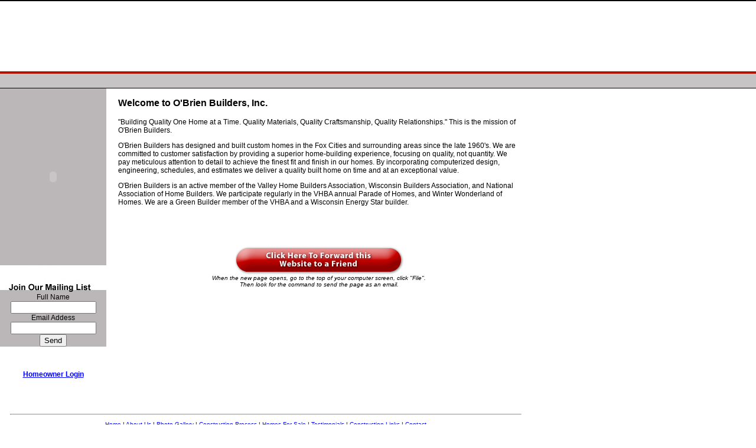

--- FILE ---
content_type: text/html
request_url: http://obrienbuildersinc.com/
body_size: 4617
content:
<!DOCTYPE html PUBLIC "-//W3C//DTD XHTML 1.0 Transitional//EN" "http://www.w3.org/TR/xhtml1/DTD/xhtml1-transitional.dtd">
<html xmlns="http://www.w3.org/1999/xhtml">
<head>
<meta http-equiv="Content-Type" content="text/html; charset=UTF-8" />
<title>O'Brien Builders</title>

<link href="mainStyle.css" rel="stylesheet" type="text/css" media="all" />
<script src="Scripts/AC_RunActiveContent.js" type="text/javascript"></script>

<style type="text/css">
<!--
.style1 {
	font-size: 10px;
	font-style: italic;
}
-->
</style>
</head>

<body>
<form action="form_handler.php" method="post">

<div align="left" class="wBackground">
<table width="900" border="0" cellspacing="0" cellpadding="0">
  <tr>
    <td align="left" valign="top" background="images/headerBackground.gif"><script type="text/javascript">
AC_FL_RunContent( 'codebase','http://download.macromedia.com/pub/shockwave/cabs/flash/swflash.cab#version=9,0,28,0','width','900','height','150','src','header','quality','high','pluginspage','http://www.adobe.com/shockwave/download/download.cgi?P1_Prod_Version=ShockwaveFlash','movie','header' ); //end AC code
</script><noscript><object classid="clsid:D27CDB6E-AE6D-11cf-96B8-444553540000" codebase="http://download.macromedia.com/pub/shockwave/cabs/flash/swflash.cab#version=9,0,28,0" width="900" height="150">
      <param name="movie" value="header.swf" />
      <param name="quality" value="high" />
      <embed src="header.swf" quality="high" pluginspage="http://www.adobe.com/shockwave/download/download.cgi?P1_Prod_Version=ShockwaveFlash" type="application/x-shockwave-flash" width="900" height="150"></embed>
    </object></noscript></td>
  </tr>
  <tr>
    <td align="left" valign="top" background="images/white.jpg"><table width="900" border="0" cellspacing="0" cellpadding="0">
      <tr>
        <td width="180" align="left" valign="top" background="images/cellBackground.gif" bgcolor="bbb7b8">
        
          <div align="center">
            <script type="text/javascript">
AC_FL_RunContent( 'codebase','http://download.macromedia.com/pub/shockwave/cabs/flash/swflash.cab#version=9,0,28,0','width','180','height','300','title','Sample Homes','src','images/leftSideGraphic','quality','high','pluginspage','http://www.adobe.com/shockwave/download/download.cgi?P1_Prod_Version=ShockwaveFlash','movie','images/leftSideGraphic' ); //end AC code
</script><noscript><object classid="clsid:D27CDB6E-AE6D-11cf-96B8-444553540000" codebase="http://download.macromedia.com/pub/shockwave/cabs/flash/swflash.cab#version=9,0,28,0" width="180" height="300" title="Sample Homes">
              <param name="movie" value="images/leftSideGraphic.swf" />
              <param name="quality" value="high" />
              <embed src="images/leftSideGraphic.swf" quality="high" pluginspage="http://www.adobe.com/shockwave/download/download.cgi?P1_Prod_Version=ShockwaveFlash" type="application/x-shockwave-flash" width="180" height="300"></embed>
            </object>
            </noscript><img src="images/mailingList.gif" alt="Join the Mailing List" width="180" height="47" />
            <br />Full Name<br />
            <input name="name" type="text" id="name" size="16" />
            <br />Email Addess<br />
            <input name="email" type="text" id="email" size="16" />
            <br />
            <input type="submit" value="Send" />
            </div>
            <div class="homeowner">
            <br /><br /><p align="center"><a href="homeowner.php" target="content">Homeowner Login</a></p>
            <br /><br />
            </div>          </td>
        <td width="720" align="left" valign="top" background="images/white.jpg">
        <iframe src ="home.html" width="720px" height="450" frameborder="0" name="content"></iframe>
        
        <br /></td>
      </tr>
    </table></td>
  </tr>
  <tr>
    <td align="left" valign="top" background="images/white.jpg">
    <br />
    <hr width="96%" />
    <p align="center" class="footerText"><a href="home.html">Home</a> | <a href="about.html">About Us</a> | <a href="gallery.html">Photo Gallery</a> | <a href="process.html">Construction Process</a> | <a href="sale.html">Homes For Sale</a> | <a href="testimonials.html">Testimonials</a> | <a href="links.html">Construction Links</a> | <a href="contact.html">Contact</a></p>
    <p align="center" class="footerText">&copy;2008 O'Brien Builders<span class="footerText"> | N1862 Autumnwood Ct. | Hortonville, WI 54944<br />
Phone: 920.779.0556</span></p>    </td>
  </tr>
</table>
</div>
</form>
</body>
</html>


--- FILE ---
content_type: text/html
request_url: http://obrienbuildersinc.com/home.html
body_size: 2761
content:
<!DOCTYPE html PUBLIC "-//W3C//DTD XHTML 1.0 Transitional//EN" "http://www.w3.org/TR/xhtml1/DTD/xhtml1-transitional.dtd">
<html xmlns="http://www.w3.org/1999/xhtml">
<head>
<meta http-equiv="Content-Type" content="text/html; charset=UTF-8" />
<title>O'Brien Builders Main Page</title>
<link href="secondStyle.css" rel="stylesheet" type="text/css" media="all" />
<script type="text/javascript">
<!--
function MM_preloadImages() { //v3.0
  var d=document; if(d.images){ if(!d.MM_p) d.MM_p=new Array();
    var i,j=d.MM_p.length,a=MM_preloadImages.arguments; for(i=0; i<a.length; i++)
    if (a[i].indexOf("#")!=0){ d.MM_p[j]=new Image; d.MM_p[j++].src=a[i];}}
}
//-->
</script>
<style type="text/css">
<!--
.style1 {
	font-size: 10px;
	font-style: italic;
}
-->
</style>
</head>

<body>
<p class="mainTitle">Welcome to O'Brien Builders, Inc. </p>
<p class="mainText">&quot;Building Quality One Home at a Time. Quality Materials, Quality Craftsmanship, Quality Relationships.&quot; This is the mission of O'Brien Builders.</p>
<p class="mainText">O'Brien Builders has designed and built custom homes in the Fox Cities and surrounding areas since the late 1960's. We are committed to customer satisfaction by providing a superior home-building experience, focusing on quality, not quantity. We pay meticulous attention to detail to achieve the finest fit and finish in our homes. By incorporating computerized design, engineering, schedules, and estimates we deliver a quality built home on time and at an exceptional value.</p>
<p class="mainText">O'Brien Builders is an active member of the Valley Home Builders Association, Wisconsin Builders Association, and National Association of Home Builders. We participate regularly in the VHBA annual Parade of Homes, and Winter Wonderland of Homes. We are a Green Builder member of the VHBA and a Wisconsin Energy Star builder.</p><br /><br /><br />

<p align="center" class="mainText"><a href="WebOuts/EWebOut/ObrienEWO.html" target="_blank" onmouseover="MM_swapImage('forwardBTN','','images/forward_on.gif',1)" onmouseout="MM_swapImgRestore()"><img src="images/forward_off.gif" alt="Forward Email" name="forwardBTN" width="300" height="50" border="0" id="forwardBTN" /></a><br />
          <span class="style1">When the new page opens, go to the top of your computer screen, click "File".<br />
          Then look for the command to send the page as an email.</span></p>

<br /><br /><br /><p align="center" class="mainText">&nbsp;</p>

<div id="WebOut"><div id="WOContent"></div><script type='text/javascript' src='WebOuts/ObrienHomeWO/GoogleAnalytics.js'></script><script type='text/javascript' src='WebOuts/ObrienHomeWO/ObrienHomeWO.js'></script></div>


</body>
</html>


--- FILE ---
content_type: text/css
request_url: http://obrienbuildersinc.com/mainStyle.css
body_size: 1320
content:
/* CSS Document */

body,td,th {
	font-family: Arial, Helvetica, sans-serif;
	font-size: 12px;
}

body {
	background-color: #FFFFFF;
	margin-left: 0px;
	margin-top: 0px;
	background-image: url(images/headerBackground.gif);
	background-position: top;
	background-repeat: repeat-x;
}

.wBackground {
	margin-top: 0px;
	margin-left: 0px;
	background-color: #FFFFFF;
	background-image: url(images/white.jpg);
	background-repeat: repeat;
	width: 900px;
}

.footerText {
	font-family: Arial, Helvetica, sans-serif;
	font-size: 10px;
}

.mainText {
	font-family: Arial, Helvetica, sans-serif;
	font-size: 12px;
}

.mainTitle {
	font-size: 16px;
	font-weight: bold;
}

.homeowner {
	font-size: 12px;
	font-weight: bold;
	color: #000000;
	background-color: #FFFFFF;
	margin-left: 0px;
	margin-top: 0px;
	margin-bottom: 0px;
	margin-bottom: 0px;
}

a:link {
	color: #0000FF;
	text-decoration: underline;
}
a:visited {
	text-decoration: underline;
	color: #0000FF;
}
a:hover {
	text-decoration: underline;
	color: #0000FF;
}
a:active {
	text-decoration: underline;
	color: #0000FF;
}

a.footer:link {
	color: #000000;
	text-decoration: none;
}
a.footer:visited {
	text-decoration: none;
	color: #000000;
}
a.footer:hover {
	text-decoration: underline;
	color: #000000;
}
a.footer:active {
	text-decoration: none;
	color: #000000;
}

--- FILE ---
content_type: text/css
request_url: http://obrienbuildersinc.com/secondStyle.css
body_size: 739
content:
/* CSS Document */

body,td,th {
	font-family: Arial, Helvetica, sans-serif;
	font-size: 12px;
}

body {
	background-color: #FFFFFF;
	margin-left: 20px;
	margin-right: 20px;
	margin-top: 5px;
}

.footerText {
	font-family: Arial, Helvetica, sans-serif;
	font-size: 10px;
}

.mainText {
	font-family: Arial, Helvetica, sans-serif;
	font-size: 12px;
}

.mainTextBold {
	font-family: Arial, Helvetica, sans-serif;
	font-size: 12px;
	font-weight: bold;
}

.mainTitle {
	font-size: 16px;
	font-weight: bold;
}

a:link {
	color: #0000FF;
	text-decoration: underline;
}
a:visited {
	text-decoration: underline;
	color: #0000FF;
}
a:hover {
	text-decoration: underline;
	color: #0000FF;
}
a:active {
	text-decoration: underline;
	color: #0000FF;
}

--- FILE ---
content_type: application/javascript
request_url: http://obrienbuildersinc.com/WebOuts/ObrienHomeWO/ObrienHomeWO.js
body_size: 13612
content:
var pageTracker = _gat._getTracker("UA-4956436-3");pageTracker._initData();pageTracker._trackPageview();


var WOposition = "absolute";
var WOwidth = 350;
var WOheight = 430;
var WOtop = 409;
var WOzindex = 9999;
var WOleft = 412 + 'px';
var WOMarginLeft = 0;

document.getElementById('WebOut').style.position = WOposition;
document.getElementById('WebOut').style.width = WOwidth +'px';
document.getElementById('WebOut').style.height = WOheight + 'px';
document.getElementById('WebOut').style.top = WOtop+'px';
document.getElementById('WebOut').style.zIndex = WOzindex;
document.getElementById('WebOut').style.left = WOleft;
document.getElementById('WebOut').style.marginLeft = WOMarginLeft + 'px';


var WOWOX = 0;
var WOWOY = 0;
var WOCY = 0;
var WOLL = 160;
var WOSL = "yes";
var WOSWF = "WebOuts/ObrienHomeWO/ObrienHomeWO.swf";
var WOCP = "ObrienHomeWO.flv";
var WOBT = 10;
var WOTT = 43;
var WOSWO = "yes";
var WOFI = "false";
var WOFIS = 3;
var WOFIT = 1;
var WOFO = "false";
var WOAFOS = 15;
var WOFOT = 1;
var WOVOL = 100;
var WOCCON = "false";
var WOCCV = "false";
var WOCCNUM = 0;
var WOCCH = 55;
var WOCCW = 300;
var WOCCY = 250;
var WOCCFS = 12;
var WOCCFC = "0xFFFFFF";
var WOCCBDC = "0xFFFFFF";
var WOCCF = "tahoma";
var WOCCBC = "0x000000";
var WOCOF = "off";
var WOS = "ObrienBuilders";
var WOP = "ObrienHomeWO";




function ReDirect () {

GetCookie('SplashSkip');

if (Splash == 'TRUE') {
	stopMovie();
}

else {
	playMovie();
}
}

var Splash = GetCookie('SplashSkip');


function getCookieVal (offset) {
  var endstr = document.cookie.indexOf (';', offset);
  if (endstr == -1)
    endstr = document.cookie.length;
  return unescape(document.cookie.substring(offset, endstr));
}

function GetCookie (name) {
  var arg = name + '=';
  var alen = arg.length;
  var clen = document.cookie.length;
  var i = 0;
  while (i < clen) {
  var j = i + alen;
  if (document.cookie.substring(i, j) == arg)
    return getCookieVal (j);
  i = document.cookie.indexOf(' ', i) + 1;
  if (i == 0) break;
  }
  return null;
}

function SetCookie (name, value) {
  // Enter number of days the cookie should persist
  var expDays = 90000;
  var exp = new Date();
  exp.setTime(exp.getTime() + (expDays * 24 * 60 * 60 * 1000));
  expirationDate = exp.toGMTString();
  // Set cookie with name and value provided
  // in function call and date from above
  document.cookie = name + '=' + escape(value)
  document.cookie += '; expires=' + exp.toGMTString();
}


if (WOCOF == "on") {
	ReDirect(); SetCookie('SplashSkip','TRUE'); 
}
else {
	window.onload = newWebOut;
}





function newWebOut(){

/**
 * SWFObject v1.5: Flash Player detection and embed - http://blog.deconcept.com/swfobject/
 *
 * SWFObject is (c) 2007 Geoff Stearns and is released under the MIT License:
 * http://www.opensource.org/licenses/mit-license.php
 *
 */
if(typeof deconcept=="undefined"){var deconcept=new Object();}if(typeof deconcept.util=="undefined"){deconcept.util=new Object();}if(typeof deconcept.SWFObjectUtil=="undefined"){deconcept.SWFObjectUtil=new Object();}deconcept.SWFObject=function(_1,id,w,h,_5,c,_7,_8,_9,_a){if(!document.getElementById){return;}this.DETECT_KEY=_a?_a:"detectflash";this.skipDetect=deconcept.util.getRequestParameter(this.DETECT_KEY);this.params=new Object();this.variables=new Object();this.attributes=new Array();if(_1){this.setAttribute("swf",_1);}if(id){this.setAttribute("id",id);}if(w){this.setAttribute("width",w);}if(h){this.setAttribute("height",h);}if(_5){this.setAttribute("version",new deconcept.PlayerVersion(_5.toString().split(".")));}this.installedVer=deconcept.SWFObjectUtil.getPlayerVersion();if(!window.opera&&document.all&&this.installedVer.major>7){deconcept.SWFObject.doPrepUnload=true;}if(c){this.addParam("bgcolor",c);}var q=_7?_7:"high";this.addParam("quality",q);this.setAttribute("useExpressInstall",false);this.setAttribute("doExpressInstall",false);var _c=(_8)?_8:window.location;this.setAttribute("xiRedirectUrl",_c);this.setAttribute("redirectUrl","");if(_9){this.setAttribute("redirectUrl",_9);}};deconcept.SWFObject.prototype={useExpressInstall:function(_d){this.xiSWFPath=!_d?"expressinstall.swf":_d;this.setAttribute("useExpressInstall",true);},setAttribute:function(_e,_f){this.attributes[_e]=_f;},getAttribute:function(_10){return this.attributes[_10];},addParam:function(_11,_12){this.params[_11]=_12;},getParams:function(){return this.params;},addVariable:function(_13,_14){this.variables[_13]=_14;},getVariable:function(_15){return this.variables[_15];},getVariables:function(){return this.variables;},getVariablePairs:function(){var _16=new Array();var key;var _18=this.getVariables();for(key in _18){_16[_16.length]=key+"="+_18[key];}return _16;},getSWFHTML:function(){var _19="";if(navigator.plugins&&navigator.mimeTypes&&navigator.mimeTypes.length){if(this.getAttribute("doExpressInstall")){this.addVariable("MMplayerType","PlugIn");this.setAttribute("swf",this.xiSWFPath);}_19="<embed type=\"application/x-shockwave-flash\" src=\""+this.getAttribute("swf")+"\" width=\""+this.getAttribute("width")+"\" height=\""+this.getAttribute("height")+"\" style=\""+this.getAttribute("style")+"\"";_19+=" id=\""+this.getAttribute("id")+"\" name=\""+this.getAttribute("id")+"\" ";var _1a=this.getParams();for(var key in _1a){_19+=[key]+"=\""+_1a[key]+"\" ";}var _1c=this.getVariablePairs().join("&");if(_1c.length>0){_19+="flashvars=\""+_1c+"\"";}_19+="/>";}else{if(this.getAttribute("doExpressInstall")){this.addVariable("MMplayerType","ActiveX");this.setAttribute("swf",this.xiSWFPath);}_19="<object id=\""+this.getAttribute("id")+"\" classid=\"clsid:D27CDB6E-AE6D-11cf-96B8-444553540000\" width=\""+this.getAttribute("width")+"\" height=\""+this.getAttribute("height")+"\" style=\""+this.getAttribute("style")+"\">";_19+="<param name=\"movie\" value=\""+this.getAttribute("swf")+"\" />";var _1d=this.getParams();for(var key in _1d){_19+="<param name=\""+key+"\" value=\""+_1d[key]+"\" />";}var _1f=this.getVariablePairs().join("&");if(_1f.length>0){_19+="<param name=\"flashvars\" value=\""+_1f+"\" />";}_19+="</object>";}return _19;},write:function(_20){if(this.getAttribute("useExpressInstall")){var _21=new deconcept.PlayerVersion([6,0,65]);if(this.installedVer.versionIsValid(_21)&&!this.installedVer.versionIsValid(this.getAttribute("version"))){this.setAttribute("doExpressInstall",true);this.addVariable("MMredirectURL",escape(this.getAttribute("xiRedirectUrl")));document.title=document.title.slice(0,47)+" - Flash Player Installation";this.addVariable("MMdoctitle",document.title);}}if(this.skipDetect||this.getAttribute("doExpressInstall")||this.installedVer.versionIsValid(this.getAttribute("version"))){var n=(typeof _20=="string")?document.getElementById(_20):_20;n.innerHTML=this.getSWFHTML();return true;}else{if(this.getAttribute("redirectUrl")!=""){document.location.replace(this.getAttribute("redirectUrl"));}}return false;}};deconcept.SWFObjectUtil.getPlayerVersion=function(){var _23=new deconcept.PlayerVersion([0,0,0]);if(navigator.plugins&&navigator.mimeTypes.length){var x=navigator.plugins["Shockwave Flash"];if(x&&x.description){_23=new deconcept.PlayerVersion(x.description.replace(/([a-zA-Z]|\s)+/,"").replace(/(\s+r|\s+b[0-9]+)/,".").split("."));}}else{if(navigator.userAgent&&navigator.userAgent.indexOf("Windows CE")>=0){var axo=1;var _26=3;while(axo){try{_26++;axo=new ActiveXObject("ShockwaveFlash.ShockwaveFlash."+_26);_23=new deconcept.PlayerVersion([_26,0,0]);}catch(e){axo=null;}}}else{try{var axo=new ActiveXObject("ShockwaveFlash.ShockwaveFlash.7");}catch(e){try{var axo=new ActiveXObject("ShockwaveFlash.ShockwaveFlash.6");_23=new deconcept.PlayerVersion([6,0,21]);axo.AllowScriptAccess="always";}catch(e){if(_23.major==6){return _23;}}try{axo=new ActiveXObject("ShockwaveFlash.ShockwaveFlash");}catch(e){}}if(axo!=null){_23=new deconcept.PlayerVersion(axo.GetVariable("$version").split(" ")[1].split(","));}}}return _23;};deconcept.PlayerVersion=function(_29){this.major=_29[0]!=null?parseInt(_29[0]):0;this.minor=_29[1]!=null?parseInt(_29[1]):0;this.rev=_29[2]!=null?parseInt(_29[2]):0;};deconcept.PlayerVersion.prototype.versionIsValid=function(fv){if(this.major<fv.major){return false;}if(this.major>fv.major){return true;}if(this.minor<fv.minor){return false;}if(this.minor>fv.minor){return true;}if(this.rev<fv.rev){return false;}return true;};deconcept.util={getRequestParameter:function(_2b){var q=document.location.search||document.location.hash;if(_2b==null){return q;}if(q){var _2d=q.substring(1).split("&");for(var i=0;i<_2d.length;i++){if(_2d[i].substring(0,_2d[i].indexOf("="))==_2b){return _2d[i].substring((_2d[i].indexOf("=")+1));}}}return "";}};deconcept.SWFObjectUtil.cleanupSWFs=function(){var _2f=document.getElementsByTagName("OBJECT");for(var i=_2f.length-1;i>=0;i--){_2f[i].style.display="none";for(var x in _2f[i]){if(typeof _2f[i][x]=="function"){_2f[i][x]=function(){};}}}};if(deconcept.SWFObject.doPrepUnload){if(!deconcept.unloadSet){deconcept.SWFObjectUtil.prepUnload=function(){__flash_unloadHandler=function(){};__flash_savedUnloadHandler=function(){};window.attachEvent("onunload",deconcept.SWFObjectUtil.cleanupSWFs);};window.attachEvent("onbeforeunload",deconcept.SWFObjectUtil.prepUnload);deconcept.unloadSet=true;}}if(!document.getElementById&&document.all){document.getElementById=function(id){return document.all[id];};}var WOCCOFN = " ";var getQueryParamValue=deconcept.util.getRequestParameter;var FlashObject=deconcept.SWFObject;var SWFObject=deconcept.SWFObject;



   var so = new FlashObject(WOSWF, "WOFlashMovie", WOwidth, WOheight, "8", "");
   so.addParam("allowScriptAccess", "always");
   so.addParam("wmode", "transparent");
   so.addParam("scale", "noScale");
   so.addVariable("WOX", WOWOX);
   so.addVariable("WOY", WOWOY);
   so.addVariable("CY", WOCY);
   so.addVariable("LL", WOLL);
   so.addVariable("SL", WOSL);
   so.addVariable("W", WOwidth);
   so.addVariable("H", WOheight);
   so.addVariable("CP", WOCP);
   so.addVariable("BT", WOBT);
   so.addVariable("TT", WOTT);
   so.addVariable("SWO", WOSWO);
   so.addVariable("FI", WOFI);
   so.addVariable("FIS", WOFIS);  
   so.addVariable("FIT", WOFIT);
   so.addVariable("FO", WOFO);
   so.addVariable("AF0S", WOAFOS);
   so.addVariable("F0T", WOFOT);
   so.addVariable("VOL", WOVOL);
   so.addVariable("CCT0", WOCCON);
   so.addVariable("CCV", WOCCV);
   so.addVariable("CCNUM", WOCCNUM);
   so.addVariable("CCOFN", WOCCOFN);
   so.addVariable("CCON", WOCCON);
   so.addVariable("CCH", WOCCH);
   so.addVariable("CCW", WOCCW);
   so.addVariable("CCY", WOCCY);
   so.addVariable("CCFS", WOCCFS);
   so.addVariable("CCFC", WOCCFC);
   so.addVariable("CCBDC", WOCCBDC);
   so.addVariable("CCF", WOCCF);
   so.addVariable("CCBC", WOCCBC);
   so.addVariable("WOS", WOS);
   so.addVariable("WOP", WOP);
   so.write("WOContent");


   
   

var persistclose=0 //set to 0 or 1. 1 means once the bar is manually closed, it will remain closed for browser session
var startX = 300 //set x offset of bar in pixels
var WebOutWidth = 355
var startY = 0 //set y offset of bar in pixels
var verticalpos="frombottom" //enter "fromtop" or "frombottom"

function iecompattest(){
return (document.compatMode && document.compatMode!="BackCompat")? document.documentElement : document.body
}

function get_cookie(Name) {
var search = Name + "="
var returnvalue = "";
if (document.cookie.length > 0) {
offset = document.cookie.indexOf(search)
if (offset != -1) {
offset += search.length
end = document.cookie.indexOf(";", offset);
if (end == -1) end = document.cookie.length;
returnvalue=unescape(document.cookie.substring(offset, end))
}
}
return returnvalue;
}



function staticbar(){
	barheight=document.getElementById("WebOut").offsetHeight
	var ns = (navigator.appName.indexOf("Netscape") != -1) || window.opera;
	var d = document;
	function ml(id){
		var el=d.getElementById(id);
		if (!persistclose || persistclose && get_cookie("remainclosed")=="")
		el.style.visibility="visible"
		if(d.layers)el.style=el;
		el.sP=function(x,y){this.style.left=x+"px";this.style.top=y+"px";};
		el.x = 212;
		if (verticalpos=="fromtop")
		el.y = startY;
		else{
		el.y = ns ? pageYOffset + innerHeight : iecompattest().scrollTop + iecompattest().clientHeight;
		el.y -= startY;
		}
		return el;
	}
	window.stayTopLeft=function(){
		if (verticalpos=="fromtop"){
		var pY = ns ? pageYOffset : iecompattest().scrollTop;
		ftlObj.y += (pY + startY - ftlObj.y)/8;
		}
		else{
		var pY = ns ? pageYOffset + innerHeight - barheight: iecompattest().scrollTop + iecompattest().clientHeight - barheight;
		ftlObj.y += (pY - startY - ftlObj.y)/8;
		}
		ftlObj.sP(ftlObj.x, ftlObj.y);
		setTimeout("stayTopLeft()", 10);
	}
	ftlObj = ml("WebOut");
	stayTopLeft();
	 
        
}


staticbar();

}




function setVisibility(objectID,state) {
	var object = document.getElementById(objectID);
	object.style.visibility = state;
	}

function closeWebOut(){
	setVisibility('WebOut','hidden');
	}
	

function getFlashMovieObject(movieName)
{
  if (window.document[movieName]) 
  {
    return window.document[movieName];
  }
  if (navigator.appName.indexOf("Microsoft Internet")==-1)
  {
    if (document.embeds && document.embeds[movieName])
      return document.embeds[movieName]; 
  }
  else 
  {
    return document.getElementById(movieName);
  }
}


function playMovie() {
	WOSWF = "WebOuts/ObrienHomeWO/ObrienHomeWO.swf";
	WOSL = "yes";
	WOSWO = "yes";
	newWebOut();
	setVisibility('WebOut','visible');
}

function stopMovie() {
	WOSWF = "WebOuts/ObrienHomeWO/ObrienHomeWO.swf";
	WOSL = "no";
	WOSWO = "no";
	newWebOut();
	setVisibility('WebOut','hidden');
}

